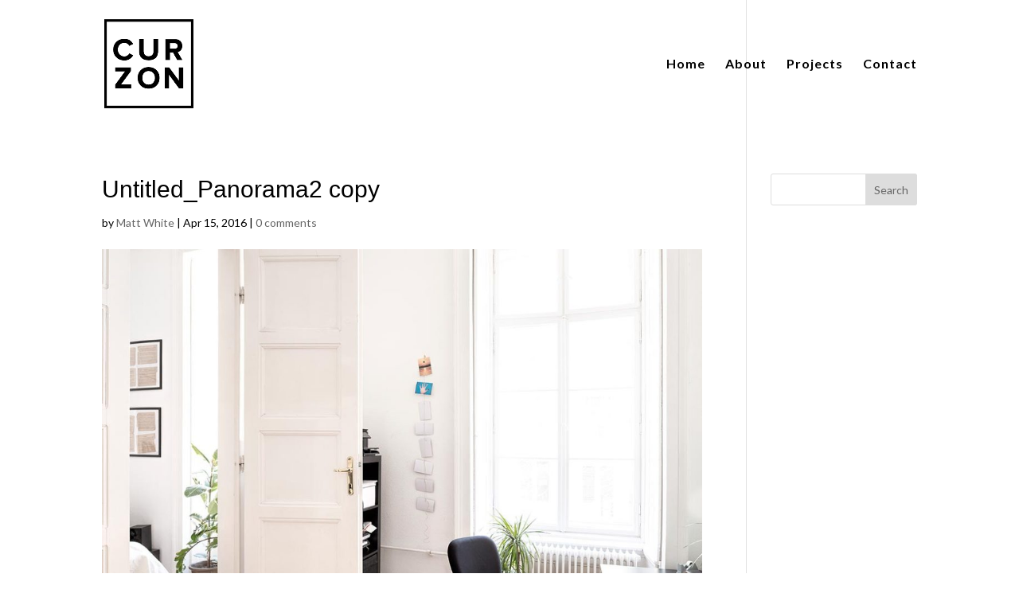

--- FILE ---
content_type: text/css; charset=utf-8
request_url: https://curzon-property.com/wp-content/cache/min/1/wp-content/themes/Divi-child/style.css?ver=1648479542
body_size: 218
content:

/*!
Theme Name: Divi
Theme URI: http://www.elegantthemes.com/gallery/divi/
Version: 4.15.1
Description: Smart. Flexible. Beautiful. Divi is the most powerful theme in our collection.
Author: Elegant Themes
Author URI: http://www.elegantthemes.com
License: GNU General Public License v2
License URI: http://www.gnu.org/licenses/gpl-2.0.html
*/
 #footer-bottom{display:none}header#main-header.et-fixed-header{background:#FFF}div.nav-single.clearfix{margin-bottom:50px!important}footer#main-footer{font-weight:400}.bottom-nav li{font-weight:400;font-size:13px}li#menu-item-331.menu-item.menu-item-type-custom.menu-item-object-custom.menu-item-331 a{cursor:default}.home .et_pb_slide{height:100vh}.home #top-menu a{color:rgba(255,255,255,1)}.home #top-menu li.current-menu-item>a{color:rgba(255,255,255,.75)}.home #top-menu a:hover{color:rgba(255,255,255,.75)}ul#mobile_menu.et_mobile_menu{background-color:rgba(255,255,255,1)}.nav ul li a:hover,.et_mobile_menu li a:hover{background-color:transparent}.et_pb_slide_description,.et_pb_slider_fullwidth_off .et_pb_slide_description{margin:auto}@media screen and (min-width:1000px) and (max-width:1600px){.et_pb_fullwidth_portfolio .et_pb_portfolio_item{width:33.3%!important}}@media screen and (max-width:980px){header#main-header{background:#FFF}}